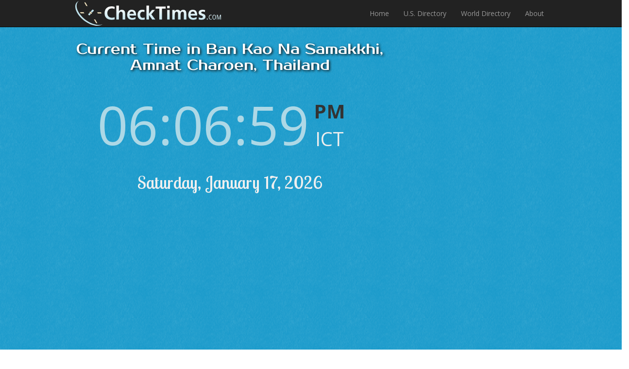

--- FILE ---
content_type: text/html; charset=UTF-8
request_url: https://www.checktimes.com/world/asia/th/amnat_charoen/ban_kao_na_samakkhi/
body_size: 18835
content:
<!DOCTYPE html>
<html>
<head>
<title>Ban Kao Na Samakkhi Time and Date | Thailand | CheckTimes.com</title>
<meta name="description" content="Ban Kao Na Samakkhi, Amnat Charoen current time in Thailand is displayed live with seconds along with active date and timezone. An interactive map offers time difference from Ban Kao Na Samakkhi to other parts of the world. Mobile Friendly.">
<meta name="keywords" content="time in Ban Kao Na Samakkhi Thailand,timezone in Ban Kao Na Samakkhi Thailand,time change in Ban Kao Na Samakkhi Thailand,time difference in Ban Kao Na Samakkhi Thailand,date and time in Ban Kao Na Samakkhi Thailand,date in Ban Kao Na Samakkhi Thailand,UTC offset in Ban Kao Na Samakkhi Thailand,Ban Kao Na Samakkhi,ICT time,Asia/Bangkok">
<meta name="viewport" content="width=device-width, initial-scale=1.0, minimum-scale=1.0, maximum-scale=1.0">
<meta property="title" content="Ban Kao Na Samakkhi Time and Date | Thailand | ">
<link href='https://fonts.googleapis.com/css?family=Open+Sans:400,600,700' rel='stylesheet' type='text/css'>
<link href='https://fonts.googleapis.com/css?family=Prosto+One' rel='stylesheet' type='text/css'>
<link href='https://fonts.googleapis.com/css?family=Lobster+Two' rel='stylesheet' type='text/css'>
<link href="https://www.checktimes.com/css/bootstrap.css" rel="stylesheet">
<link href="https://www.checktimes.com/css/font-awesome.min.css" rel="stylesheet">
<link href="https://www.checktimes.com/css/style.css" rel="stylesheet">
<link href="https://www.checktimes.com/css/time.css" type="text/css" rel="stylesheet"/>
<link href="https://www.checktimes.com/leaflet/leaflet.css" rel="stylesheet" type="text/css" />
<link rel="canonical" href="https://www.checktimes.com/world/asia/th/amnat_charoen/ban_kao_na_samakkhi/" />
<link rel="apple-touch-icon" sizes="180x180" href="/apple-touch-icon.png">
<link rel="icon" type="image/png" sizes="32x32" href="/favicon-32x32.png">
<link rel="icon" type="image/png" sizes="16x16" href="/favicon-16x16.png">
<link rel="manifest" href="/site.webmanifest">
<link rel="mask-icon" href="/safari-pinned-tab.svg" color="#5bbad5">
<meta name="msapplication-TileColor" content="#da532c">
<meta name="theme-color" content="#ffffff">
<script src="https://www.checktimes.com/js/jquery.js"></script>
<script src="https://www.checktimes.com/js/bootstrap.min.js"></script>
<script src="https://www.checktimes.com/js/respond.min.js"></script>
<script src="https://www.checktimes.com/js/html5shiv.js"></script>
<!-- Optanon Consent Notice start -->
<script src='https://www.checktimes.com/oneTrust/onetrustConsent.js' type="text/javascript" charset="UTF-8"></script>
<script type="text/javascript">
function OptanonWrapper() { }
</script>
<!-- Optanon Consent Notice end -->
<script type="text/javascript">
<!--//
chkt_ux = '+25200';
chkt_dt = 'ICT';
chkt_country = "TH";
chkt_place = "Ban Kao Na Samakkhi, Amnat Charoen";
chkt_tz = 'Asia/Bangkok';
chkt_lat = '15.90665';
chkt_lon = '104.587';
chkt_lon_m = '104.587';
chkt_zoom = 10;
//-->
</script>
<script src="https://www.checktimes.com/js/time.js"></script>
<script src="https://www.checktimes.com/leaflet/leaflet.js"></script>
<script src="https://www.checktimes.com/js/tzdif.js"></script>
<script>
  (function(i,s,o,g,r,a,m){i['GoogleAnalyticsObject']=r;i[r]=i[r]||function(){
  (i[r].q=i[r].q||[]).push(arguments)},i[r].l=1*new Date();a=s.createElement(o),
  m=s.getElementsByTagName(o)[0];a.async=1;a.src=g;m.parentNode.insertBefore(a,m)
  })(window,document,'script','//www.google-analytics.com/analytics.js','ga');

  ga('create', 'UA-45878181-1', 'checktimes.com');
  ga('send', 'pageview');
</script>
<script async src="//pagead2.googlesyndication.com/pagead/js/adsbygoogle.js"></script>
<script>
     (adsbygoogle = window.adsbygoogle || []).push({
          google_ad_client: "ca-pub-0148477734632100",
          enable_page_level_ads: true
     });
</script>
<script type="application/ld+json">
{
  "@context": "http://schema.org",
  "@type": "Place",
  "address": {
    "@type": "PostalAddress",
    "addressLocality": "Ban Kao Na Samakkhi",
    "addressRegion": "Amnat Charoen",
    "addressCountry": "TH"
  },
  "url": "https://www.checktimes.com/world/asia/th/amnat_charoen/ban_kao_na_samakkhi/"
}
</script>
</head>

<body>
		<header>
    <div class="navbar navbar-fixed-top navbar-inverse" role="navigation">
      <div class="container">
        <div class="navbar-header">
          <button type="button" class="navbar-toggle" style="background-color:#EFEFEF" data-toggle="collapse" data-target=".navbar-collapse">
            <div class="icon-align-justify"></div>
          </button>
          <a href="https://www.checktimes.com/" title="Ban Kao Na Samakkhi Time and Date | Thailand |  CheckTimes.com"><img src="https://www.checktimes.com/img/checktimes_logo_trans.svg" width="300" height="55" alt="Ban Kao Na Samakkhi Time and Date | Thailand |  CheckTimes.com Logo"></a>
        </div>
        <div class="collapse navbar-collapse pull-right" style="padding-right:5px !important; margin-right:0px !important;">
          <ul class="nav navbar-nav">
            <li><a href="https://www.checktimes.com/">Home</a></li>
						<li><a href="https://www.checktimes.com/world/north_america/us/">U.S. Directory</a></li>
						<li><a href="https://www.checktimes.com/world/">World Directory</a></li>
            <li><a href="https://www.checktimes.com/about-us.php" style="padding-right:0px !important; margin-right:0px !important;">About</a></li>
          </ul>
        </div>
      </div>
    </div>
		</header>

      <div class="main">

         <div class="container">
            <div class="row">

               <div class="col-md-8">
                  <div class="main-time">
                     <h1>Current Time in Ban Kao Na Samakkhi, Amnat Charoen, Thailand</h1>
                       <div class="row">
                        <div class="col-xs-12 col-xs-offset-6 col-sm-12 col-md-12">
               						<div id="clock">
               							<div class="clocktime">
               								<div style='float:left;'>06:06</div>
               								<div class='clockzone'>
               									<div style='color:#333; font-weight:bold;'>PM</div>
               									<div style='color:#EEE; '>ICT</div>
               								</div>
               								<div style='clear:both'></div>
               							</div>
               							<div class='clockdate'>Saturday, January 17th 2026</div>
               						</div>
                        </div>
                       </div>
                  </div>
                  <div class="shareus"></div>
                </div>
               </div>
							 <div class="col-md-4">
							 	<div style="padding-top:75px; width:300px; margin:0px auto;">
<script async src="//pagead2.googlesyndication.com/pagead/js/adsbygoogle.js"></script>
<ins class="adsbygoogle"
     style="display:inline-block;width:336px;height:280px"
     data-ad-client="ca-pub-0148477734632100"
     data-ad-slot="5657078332"></ins>
<script>
(adsbygoogle = window.adsbygoogle || []).push({});
</script>
                </div>
							  
	
							  
            </div>
         </div>
         
         
            <div class="row">
            	<div class="panel-group timeinfo" id="accordion">
               <div class="col-md-3"  style="padding-top:25px">
						   <div class="panel panel-default">
							     <div class="panel-heading">
							       <h4 class="panel-title"><a data-toggle="collapse" data-parent="#accordion" href="#collapseOne" onclick="ga('send', 'event', 'intl', 'info');">Date and Time Info</a></h4>
							     </div>
							     <div id="collapseOne" class="panel-collapse collapse in">
							       <div class="panel-body">
							 				<div class="tzdetails_tab">Current Timezone</div>
							 				<div class="tzdetails_txt">"ICT" Indochina Time</div>
							 				<div class="tzdetails_tab">UTC/GMT Offset</div>
							 				<div class="tzdetails_txt"><b><em>In Hours:</em></b> +7:00&nbsp;&nbsp;&nbsp;<b><em>In Seconds:</em></b> +25200</div>
							 				<div class="tzdetails_tab">Daylight Saving Time Status</div>
							 				<div class="tzdetails_txt">Not Observed</div>
							 				<div class="tzdetails_tab">Timezone Identifier</div>
							 				<div class="tzdetails_txt">Asia/Bangkok</div>
							 				<div class="tzdetails_tab">Into 2026</div>
							 				<div class="tzdetails_txt"><b><em>Day:</em></b> 17 of 365<br/><b><em>Week:</em></b> 03<br/><b><em>Month:</em></b> 01<br/><b><em>Days in month:</em></b> 31<br/><b><em>Leap Year:</em></b> No</div>
							       </div>
							     </div>
							   </div>
							  </div>               	
               </div>
               <div class="col-md-3">
							   <div class="panel panel-default">
							     <div class="panel-heading">
							       <h4 class="panel-title"><a data-toggle="collapse" data-parent="#accordion" href="#collapseTwo" onclick="ga('send', 'event', 'intl', 'calendar');">Daylight Saving Time Calendar</a></h4>
							     </div>
							     <div id="collapseTwo" class="panel-collapse collapse in">
							       <div class="panel-body">
							         <div style="padding-bottom:15px;">DST is not observed in this part of Amnat Charoen during 2026.</div>
							         <div></div>
							         							       </div>
							     </div>
							   </div>               	
               </div>
               <div class="col-md-3">
							   <div class="panel panel-default">
							     <div class="panel-heading">
							       <h4 class="panel-title"><a data-toggle="collapse" data-parent="#accordion" href="#collapseThree" onclick="ga('send', 'event', 'intl', 'regional');">Regional Data</a></h4>
							     </div>
							     <div id="collapseThree" class="panel-collapse collapse in">
							       <div class="panel-body">
							         
				<div class="tzdetails_tab">City/Town</div>
				<div class="tzdetails_txt">Ban Kao Na Samakkhi</div>
				<div class="tzdetails_tab">Country</div>
				<div class="tzdetails_txt">Thailand&nbsp;&nbsp;|&nbsp;&nbsp;ISO 2: TH&nbsp;&nbsp;ISO 3: THA</div>
				<div class="tzdetails_tab">State</div>
				<div class="tzdetails_txt">Amnat Charoen</div>
				<div class="tzdetails_tab">Coordinates*</div>
				<div class="tzdetails_txt">Lat: 15.90665&nbsp;&nbsp;&nbsp;&nbsp;&nbsp;&nbsp;Lon: 104.587</div>
			
				<div class="tzdetails_tab">Sunrise/Sunset</div>
				<div class="tzdetails_txt">Sunrise: 6:31 am</div>
				<div class="tzdetails_txt">Sunset: 5:52 pm</div>
			
				<div style="font-size:8pt; padding-top:5px; color:#CCC; text-align:left;">* Approximate Value</div>
										       </div>
							     </div>
							   </div>               	
               </div>
               <div class="col-md-3">
						   <div class="panel panel-default">
							     <div class="panel-heading">
							       <h4 class="panel-title"><a data-toggle="collapse" data-parent="#accordion" href="#collapseFour" onclick="ga('send', 'event', 'intl', 'weather');">Weather</a></h4>
							     </div>
							     <div id="collapseFour" class="panel-collapse collapse in">
							       <div class="panel-body">
							 				<div class="tzdetails_txt" style="text-align:center"></div>
							 				<div class="tzdetails_txt" style="font-size:12pt !important; text-align:center;"></div>

							 											 				<div class="tzdetails_tab">Wind Chill</div>
							 				<div class="tzdetails_txt">-</div>							 				
							 				<div class="tzdetails_tab">Wind Speed</div>
							 				<div class="tzdetails_txt">-</div>
							 				<div class="tzdetails_tab">Wind Direction</div>
							 				<div class="tzdetails_txt">-</div>
							 				
							 				<div class="tzdetails_tab">Barometric Pressure</div>
							 				<div class="tzdetails_txt">-</div>
							 				<div class="tzdetails_tab">Humidity</div>
							 				<div class="tzdetails_txt">-</div>
							 				<div class="tzdetails_tab">Dew Point</div>
							 				<div class="tzdetails_txt">-</div>
							 				<div class="tzdetails_tab">Visibility</div>
							 				<div class="tzdetails_txt">-</div>
											<div style="font-size:8pt; padding-top:5px; color:#CCC; text-align:left;">-</div>
							       </div>
							     </div>
							   </div>               	
               </div>                                             
             </div>
            </div>       
         
      </div>

	  <div class="timesearch">
		<div class="container">
			<div class="row">
				<div class="col-md-6">
					<div class="search-text">
						<i class="icon-time" style="font-size:24px;"></i>
						<span>Check Time In Another City:</span>
					</div>
				</div>
				<div class="col-md-6">
					<div class="firstform">
						<form class="form-inline" role="form" action="https://www.checktimes.com/search.php" method="GET">
							<div class="auto-complete">
							 <div class="input-group">
							  <input type="text" name="place" class="form-control" placeholder="Enter City" id="checktimebysearch">
							  <span class="input-group-btn ">
								<button class="btn btn-primary" type="submit">Go</button>
							  </span>
							</div><!-- /input-group -->
              <div class="dropdown-toggle" data-toggle="dropdown"></div>
              <ul class="dropdown-menu" style="left:15px;" id="auto-results"></ul>
              </div>

						</form>
					</div>
				</div>
			</div>
			<div class="row">
				<div class="col-md-12">
					<div class="difference">or you can drag the map to a location and click to compare this timezone with that location.</div>
				</div>
			</div>
		</div>
	  </div>
		<div class="map">
			<div id="map-canvas" style="width: 100%; height: 400px;"></div>
		</div>
	</div>

		<footer>

	<div class="container" style="padding-top:10px; padding-bottom:10px;">
				<div class="row">
					<div class="col-md-12 ct-footer-2013">
<script async src="//pagead2.googlesyndication.com/pagead/js/adsbygoogle.js"></script>
<ins class="adsbygoogle"
     style="display:inline-block;width:728px;height:90px"
     data-ad-client="ca-pub-0148477734632100"
     data-ad-slot="4563612224"></ins>
<script>
(adsbygoogle = window.adsbygoogle || []).push({});
</script>
					</div>
				</div>
	</div>

		<div class="footer">
			<div class="container">

				<div class="row">
					<div class="col-md-3">
						<div class="footer-link">
							<h3>CheckTimes.com</h3>
							<ul>
            		<li><a href="https://www.checktimes.com/">Home</a></li>
								<li><a href="https://www.checktimes.com/world/north_america/us/">U.S. Directory</a></li>
								<li><a href="https://www.checktimes.com/world/">World Directory</a></li>
            		<li><a href="https://www.checktimes.com/about-us.php">About</a></li>
							</ul>
							<div class="clearfix"></div>
						</div>
					</div>
					<div class="col-md-5">
					<div class="footer-link">
					<h3>Time In Other Cities</h3>
						<div class="col-md-4" style="padding-bottom:15px;"><b><a href="https://www.checktimes.com/world/north_america/us/california/los_angeles/" title="Time in Los Angeles ">Los Angeles</a></b>03:06 am  01/17</div><div class="col-md-4" style="padding-bottom:15px;"><b><a href="https://www.checktimes.com/world/north_america/us/colorado/denver/" title="Time in Denver ">Denver</a></b>04:06 am  01/17</div><div class="col-md-4" style="padding-bottom:15px;"><b><a href="https://www.checktimes.com/world/north_america/us/illinois/chicago/" title="Time in Chicago ">Chicago</a></b>05:06 am  01/17</div><div class="col-md-4" style="padding-bottom:15px;"><b><a href="https://www.checktimes.com/world/north_america/us/new_york/new_york_city/" title="Time in New York ">New York</a></b>06:06 am  01/17</div><div class="col-md-4" style="padding-bottom:15px;"><b><a href="https://www.checktimes.com/world/europe/gb/england/london/" title="Time in London ">London</a></b>11:06 am  01/17</div><div class="col-md-4" style="padding-bottom:15px;"><b><a href="https://www.checktimes.com/world/oceania/au/new_south_wales/sydney/" title="Time in Sydney ">Sydney</a></b>10:06 pm  01/17</div>						<div class="clearfix"></div>
					</div>
					</div>
					<div class="col-md-4">
						<div class="footer-link" id="current">
						<h3 class="access-local-time"><a href="https://www.checktimes.com/world/asia/th/amnat_charoen/ban_kao_na_samakkhi/" title="Time and Date in Ban Kao Na Samakkhi, Thailand">Current Time in Ban Kao Na Samakkhi, Amnat Charoen, Thailand</a></h3>
						<div class="access-desc">
						The current time in Ban Kao Na Samakkhi including seconds is shown along with live date based on local timezone and difference from UTC/GMT/ZULU Offset. Providing information on whether Daylight saving time is observed and when DST begins and ends for Ban Kao Na Samakkhi, Amnat Charoen's timezone - along with what the local date is in order to change clocks for spring/summer or fall/winter in this part of Amnat Charoen, Thailand. An interactive map is featured to quickly calculate the time difference and zone from Ban Kao Na Samakkhi, Amnat Charoen, Thailand to any place in the world. Weather in Ban Kao Na Samakkhi is also available.						</div>
						</div>
					</div>
				</div>

				<hr>

				<div class="row">
					<div class="col-md-12">
						<div class="copy text-center">
						Time In Ban Kao Na Samakkhi Thailand, Timezone In Ban Kao Na Samakkhi Thailand, Time Change In Ban Kao Na Samakkhi Thailand, Time Difference In Ban Kao Na Samakkhi Thailand, Date And Time In Ban Kao Na Samakkhi Thailand, Date In Ban Kao Na Samakkhi Thailand, UTC Offset In Ban Kao Na Samakkhi Thailand, Ban Kao Na Samakkhi, ICT Time, Asia/Bangkok<br/>
							&copy; 2013-2026 <a href="https://www.checktimes.com/">CheckTimes.com</a> - All Rights Reserved where applicable. <a href="https://www.checktimes.com/terms-of-use.php">Terms of Service</a> | <a href="https://www.checktimes.com/privacy-policy.php">Privacy Policy | <a href="https://www.checktimes.com/cookie-policy.php">Cookies</a> | <a href="https://www.checktimes.com/donotsell.php">Do Not Sell My Personal Information</a>
						</div>
					</div>
				</div>
			</div>

  		</div>
	 	</div>
	</footer>
<script>
//$('#checktimebysearch').on('keypress', function () {
//    var $place = $('#checktimebysearch').val();
//
//    if ($place.length > 1) {
//        chktmAutoComplete($place);
//    }else {
//    }
//});
</script>
</body>
</html>

--- FILE ---
content_type: text/html; charset=UTF-8
request_url: https://www.checktimes.com/ts.php?tz=Asia/Bangkok&u=1768648017814
body_size: 41
content:
January 17, 2026 18:06:57-0000

--- FILE ---
content_type: text/html; charset=UTF-8
request_url: https://www.checktimes.com/ts.php?tz=Asia/Bangkok&u=1768648019351
body_size: 41
content:
January 17, 2026 18:06:58-0000

--- FILE ---
content_type: text/html; charset=utf-8
request_url: https://www.google.com/recaptcha/api2/aframe
body_size: 267
content:
<!DOCTYPE HTML><html><head><meta http-equiv="content-type" content="text/html; charset=UTF-8"></head><body><script nonce="gIDsPoD-qmAmjSQKb64Pgg">/** Anti-fraud and anti-abuse applications only. See google.com/recaptcha */ try{var clients={'sodar':'https://pagead2.googlesyndication.com/pagead/sodar?'};window.addEventListener("message",function(a){try{if(a.source===window.parent){var b=JSON.parse(a.data);var c=clients[b['id']];if(c){var d=document.createElement('img');d.src=c+b['params']+'&rc='+(localStorage.getItem("rc::a")?sessionStorage.getItem("rc::b"):"");window.document.body.appendChild(d);sessionStorage.setItem("rc::e",parseInt(sessionStorage.getItem("rc::e")||0)+1);localStorage.setItem("rc::h",'1768648020065');}}}catch(b){}});window.parent.postMessage("_grecaptcha_ready", "*");}catch(b){}</script></body></html>

--- FILE ---
content_type: text/html; charset=UTF-8
request_url: https://www.checktimes.com/ts.php?tz=Asia/Bangkok&u=1768648020554
body_size: 41
content:
January 17, 2026 18:06:59-0000

--- FILE ---
content_type: text/html; charset=UTF-8
request_url: https://www.checktimes.com/ts.php?tz=Asia/Bangkok&u=1768648021630
body_size: 41
content:
January 17, 2026 18:07:00-0000

--- FILE ---
content_type: text/css
request_url: https://www.checktimes.com/css/style.css
body_size: 8158
content:
body{
	font-family: 'Open Sans', sans-serif;
	-webkit-font-smoothing: antialiased;
	padding-top:14px;
}

h1,h2,h3,h4,h5,h6{
	font-family: 'Open Sans', sans-serif;
}

p{
	margin:0;
	padding:0;
}

a{

}

a:hover{
	text-decoration:none;
}

a:hover,a:active,a:focus {
	outline: 0;
}

hr{

}

:focus {
	outline:none;
}

::-moz-focus-inner {
	border:0;
}

.container{
	width:1000px;
}

.tblue{
	color:#65b8ff;
}

header {
	border-top:0px solid #FF9782;
	height:40px;
	background:#222;
	border-bottom:1px solid #000;
	box-shadow: inset 0px 0px 5px #000; 
}

header .header-links{
	font-size:13px;
	color:#EFEFEF;
}

header .header-links a{
	color:#EFEFEF;
	text-decoration:none;
	font-size:13px;
	line-height:40px;
	
}

header .header-links a:hover{
	color:#fff;
}

header .header-social a{
	line-height:40px;
	text-decoration:none;
	display:inline-block;
	width:40px;
	text-align:center;
	color:#fff;
   font-size:15px;
   -webkit-transition: background 1s ease;
   -moz-transition: background 1s ease;
   -o-transition: background 1s ease;
   -ms-transition: background 1s ease;
   transition: background 1s ease;
}

header .header-social a.facebook{
	background:#1e78ae;
}

header .header-social a.twitter{
	background:#1ba1e2;
}

header .header-social a.google-plus{
	background:#f22d0c;
}

header .header-social a.pinterest{
	background:#dd1617;
}

header .header-social a.linkedin{
	background:#2d93cf;
}

header .header-social a:hover{
   background:#000;
    -webkit-transition: background 1s ease;
     -moz-transition: background 1s ease;
     -o-transition: background 1s ease;
     -ms-transition: background 1s ease;
     transition: background 1s ease;
}

.main{
   background:#008FC5 url('../img/chktimebg.png') repeat;
   border-top:1px solid #65b8ff;
   border-bottom:1px solid #65b8ff;
   
}

.main .main-time{
   padding:10px 0px;
}

.main .main-time h1{
   text-align:center;
   color:#fff;
   font-family: 'Prosto One', cursive;
   font-size:30px;
   text-shadow:2px 2px 5px #111;
}

.main .main-time p{
   text-align:center;
   color:#fff;
   font-family: 'Lobster', cursive;
   font-size:28px;
   text-shadow:1px 1px 3px #000;
}

.timesearch{
	background:#000 url('../img/3.png') repeat;
	border-top:1px solid #000;
	padding:26px 0px;
}

.timesearch .search-text{
	color:#fff;
}

.timesearch .search-text i{
	border-radius:50px;
	background:#1b77b6;
	height:50px;
	width:50px;
	display:inline-block;
	line-height:50px;
	text-align:center;
	border:1px solid #65b8ff;
	font-size:18px;
	margin-right:10px;
}

.timesearch .search-text  span{
	font-size:28px;
}

.timesearch .search-text  span b{
	font-size:35px;
	color:#65b8ff;
}

.timesearch .firstform{
	margin-top:10px;
}

.timesearch .difference{
	color:#EFEFEF;
	line-height:30px;
	font-size:16px;
	font-family: 'Lobster Two', cursive;
	text-shadow:2px 2px 3px #000;
	text-align:left;
	padding-left:65px;	
}

.timesearch .difference i{
	color:#4dadce;
	font-weight:bold;
}

.timeinfo{
	padding-top:20px;
	padding-bottom:25px;
}

.content_body .quote{
	color:#111;
	line-height:30px;
	font-size:20px;
	font-family: 'Prosto One';
	padding-bottom:20px;
}

.content_body p{
	color:#111;
	padding-bottom:20px;
	font-family: 'Open Sans', sans-serif;
	font-size:12pt;
}

.map{
	border-top:1px solid #65b8ff;
	border-bottom:1px solid #65b8ff;
}	
	
.footer{
	background:#000 url('../img/5.png') repeat;
	font-family: 'Open Sans', sans-serif;
	color:#bbb;
}

footer{
	background:#000;
	color:#bbb;
}

footer ul{
	list-style:none;
	padding-left:0px;
	padding-bottom:0px;
	margin:0px;
}

footer ul li{
	padding-bottom:12px;
}

footer  a{
	text-decoration:none !important;
	color:#AABBCC;
}

footer a:hover{
	color:#aaa;
}

footer h3{
	font-size:18px;
	color:#4dadce !important;	
	font-weight:bold !important;
	margin:0px auto;
	padding:10px 0px;
	text-shadow:0px 0px 3px #333;
	text-align:left;
}

footer .access-local-time{
	font-size:12pt !important;
	text-align:left;
}

footer .access-local-time a{
	color:#4dadce !important;	
}

footer hr{
	margin-top: 30px;
	margin-bottom:30px;
	border-top: #101010 1px solid;
	border-bottom: #222 1px solid;
}

footer .footer-link{
	padding-top:15px;
}

footer .footer-link a{
	display:block;
}

footer .access-desc{
	font-size:12pt !important;
	text-align:left;	
}

footer .copy{
	margin-bottom:20px;
	font-size:13px;
}

.directory{
	
}

.directory ul{
	margin-left:0px;
	padding-left:0px;
}

.directory li{
	margin-bottom:20px;
	border-bottom:1px solid #EEE;
	list-style:none;
}

.directory li a{
	display:block;
}

.tidate{
	padding: 3px 10px;
	font-size: 13px;
	display: block;
	font-weight: bold;
	margin-bottom: 0px;
}

.timatter h5{
	font-size: 15px;
}

.timatter{
	background: #fafafa;
	padding: 5px 10px;
	margin-bottom: 20px;
	font-size: 13px;
	border: 1px solid #eee;
	border-top: 0px;
}

.b-blue{
	background: #1570a6;
	color: #fff;
	margin: 3px 0px;
	display: inline-block;
	-webkit-transition:background 1s ease;
	-moz-transition:background 1s ease;
	-o-transition:background 1s ease;
	transition:background 1s ease;	
	cursor:default;		
}

.b-blue:hover{
	background: #11608f;
	-webkit-transition:background 1s ease;
	-moz-transition:background 1s ease;
	-o-transition:background 1s ease;
	transition:background 1s ease;		
}

.tzdetails_tab{
	border-bottom: 1px solid #EEE;
	font-size:10pt !important;
	font-weight:bold;
	color:#333;
}

.tzdetails_txt{
	font-size:10pt !important;
	font-weight:normal;
	color:#333;
	padding-left:5px;
	padding-top:2px;
	padding-bottom:5px;
}

.shareus{
	width:300px; text-align:center !important; margin:0px auto;
}

/* Responsive CSS */

/* Mobile phones */
@media (max-width:480px){
	.timesearch .search-text{
		color:#fff;
		font-size:14px;
	}

	.map{
		background-image:url('https://www.checktimes.com/img/mapscroll_scrn_helper.png') !important;
		background-position:right top !important;
		background-repeat:no-repeat;
	}
	
	#map-canvas{
		width:90% !important;
		height:280px !important;
	}
	
	footer ul li{
		float:none;
		padding-right:0px;
	}

	.shareus{
		width:100% !important; text-align:center !important; margin-bottom:10px !important;
	}
	
}

/* Tablets */
@media (max-width: 768px){
	.container{
		width:100%;
	}
	header{
		height:auto;
		padding-top:10px;
		padding-bottom:10px;
	}
	
	header .header-links{
		text-align:center;
	}
	
	header .header-links span{
		display:block;
	}
	
	header .header-social {
		text-align:center;
		float:none !important;
	}
	
	.main .main-logo h1{
		font-size:35px;
	}
	
	.timesearch .firstform{
		margin-top:15px;
		margin-bottom:15px;
	}

	.timesearch .difference{
		font-size: 14px;
		padding-left:0px;	
	}

	.timeinfo{
		padding-top:0px;
		padding-bottom:25px;
	}

	.map{
		background-image:url('https://www.checktimes.com/img/mapscroll_scrn_helper.png') !important;
		background-position:right top !important;
		background-repeat:no-repeat;
	}
	
	#map-canvas{
		width:92% !important;
		height:280px !important;
	}
	
	footer h3{
		margin-left:0px !important;
	}
	
	footer .contact{
		text-align:left;
	}

	footer ul li{
		float:left;
		padding-right:20px;
	}

	footer #current{
		margin-top:10px;
	}
	
	footer .copy{
		text-align:left;
	}
}

/* PC */
@media (min-width: 768px) and (max-width: 979px){
	header{
		height:auto;
		padding-top:10px;
		padding-bottom:10px;
	}
	
	header .header-links{
		text-align:center;
	}

	header .header-links span{
		display:block;
	}
	
	header .header-social {
		text-align:center;
		float:none !important;
	}
	
	.timesearch .firstform{
		margin-top:15px;
		margin-bottom:15px;
	}
}

.ct-header-2013 { width: 320px; height: 50px;  margin-top:18px !important;}
@media(min-width: 480px) { .ct-header-2013 { width: 468px !important; height: 60px !important; margin-top:15px !important;} }
@media(min-width: 768px) { .ct-header-2013 { width: 728px !important; height: 90px !important; margin:0px auto; margin-top:5px !important;} }

.ct-footer-2013 { width: 320px; height: 50px; margin:0px auto;}
@media(min-width: 480px) { .ct-footer-2013 { width: 468px !important; height: 60px !important; margin:0px auto; } }
@media(min-width: 768px) { .ct-footer-2013 { width: 728px !important; height: 90px !important; margin:0px auto; } }

--- FILE ---
content_type: text/plain
request_url: https://www.google-analytics.com/j/collect?v=1&_v=j102&a=446889986&t=pageview&_s=1&dl=https%3A%2F%2Fwww.checktimes.com%2Fworld%2Fasia%2Fth%2Famnat_charoen%2Fban_kao_na_samakkhi%2F&ul=en-us%40posix&dt=Ban%20Kao%20Na%20Samakkhi%20Time%20and%20Date%20%7C%20Thailand%20%7C%20CheckTimes.com&sr=1280x720&vp=1280x720&_u=IEBAAAABAAAAACAAI~&jid=1947771187&gjid=493345767&cid=1850786557.1768648018&tid=UA-45878181-1&_gid=1946177066.1768648018&_r=1&_slc=1&z=724464313
body_size: -451
content:
2,cG-N7RHR5ZK77